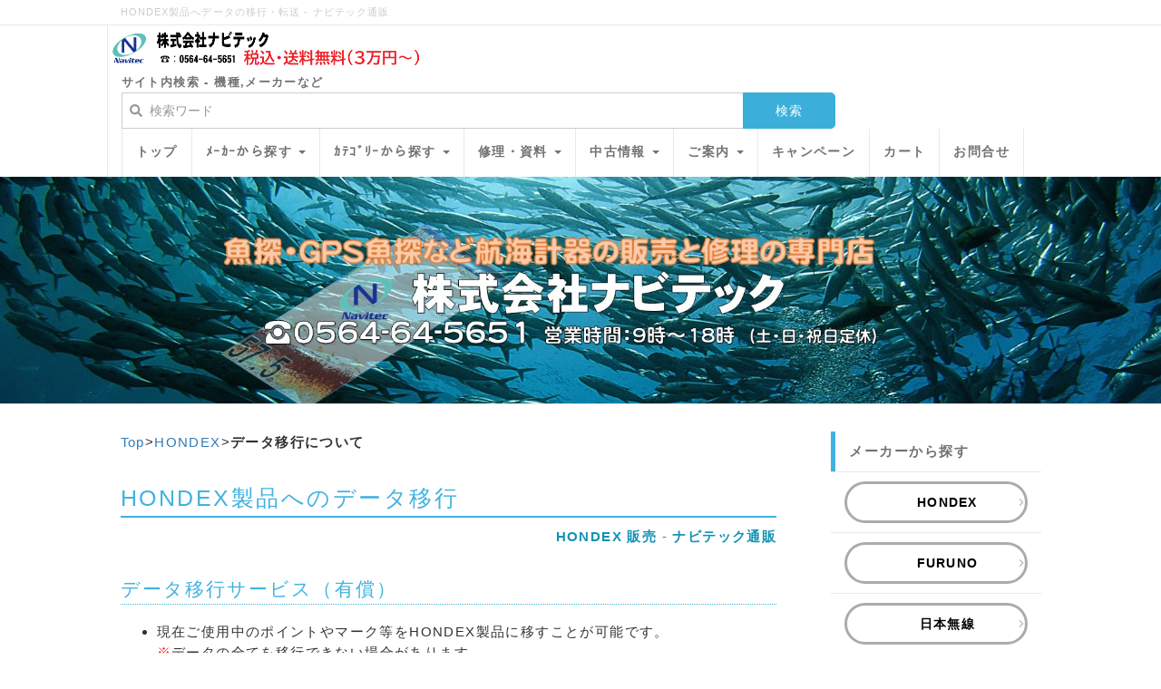

--- FILE ---
content_type: text/html; charset=UTF-8
request_url: https://gyotan.biz/index.php?HONDEX%E3%80%80%E3%83%87%E3%83%BC%E3%82%BF%E7%A7%BB%E8%A1%8C%E3%81%AB%E3%81%A4%E3%81%84%E3%81%A6
body_size: 10696
content:
<!DOCTYPE html>
<html lang="ja">
<head>
    <meta charset="UTF-8">
    <meta http-equiv="X-UA-Compatible" content="IE=edge">
    <meta name="viewport" content="width=device-width, initial-scale=1">
    <title>HONDEX製品へデータの移行・転送 - ナビテック通販</title>
    <meta name="keywords" content="HONDEX,データ移行について," />
    <meta name="description" content="ホンデックス製品へデータ移行 | データ移行サービス | 現用の HONDEX FUSO KODEN ROYAL FURUNO から ⇨ HONDEXへ | ポイントデータ、マークデータ、航跡データ、目的地データ、作図データ の移行 | - (株)ナビテック" />
    <link rel="alternate" type="application/rss+xml" title="RSS" href="https://gyotan.biz/index.php?cmd=rss" />
        <link rel="stylesheet" href="skin/bootstrap/css/bootstrap.min.css" /><link rel="stylesheet" href="skin/hokukenstyle/print.css" media="print">
<link rel="stylesheet" media="screen" href="skin/hokukenstyle/haik_cool/main.css?1684225847">
<link rel="shortcut icon" href="favicon.ico"  type="image/x-icon" />    <script type="text/javascript" src="js/jquery.js"></script><script type="text/javascript" src="skin/bootstrap/js/bootstrap.min.js"></script><script type="text/javascript" src="js/jquery.cookie.js"></script>    <meta name="google-site-verification" content="M-kuyZcoJeWr05LuooQhRibFtISEidV5WBu6xwFiSZM" />
        <script>
if (typeof QHM === "undefined") QHM = {};
QHM = {"window_open":true,"exclude_host_name_regex":"","default_target":"_blank"};
</script><style>

/*


	Base custom styling


*/

body{
      background-color: ;
  }
.navbar-default{
      background-color: ;
  }
.haik-footer{
      background-color: ;
  }

body, h1, h2, h3, h4, h5, h6 {
	font-family: "ヒラギノ角ゴ ProN","Hiragino Kaku Gothic ProN","メイリオ","Meiryo","MS ゴシック","MS Gothic","MS Pゴシック","MS PGothic",sans-serif;
}

/*


	Navigation custom styling


*/
	.navbar-brand img{
		height: 50px;
    padding: 3px;
	}

	.navbar-brand {
		padding: 0;
	}

.navbar-toggle {
	border-radius: 0;
}


</style>
<meta name="GENERATOR" content="Quick Homepage Maker; version=7.6.2; haik=true" />
<link rel="canonical" href="https://gyotan.biz/index.php?HONDEX%E3%80%80%E3%83%87%E3%83%BC%E3%82%BF%E7%A7%BB%E8%A1%8C%E3%81%AB%E3%81%A4%E3%81%84%E3%81%A6">
<link rel="stylesheet" href="plugin/section/section.css" />
<style class="qhm-plugin-section-style">#qhm_section_1 {color:#fff;background-image:url(https://gyotan.biz/./swfu/d/12-26-7.jpg);height:250px;}@media (max-width:767px){#qhm_section_1 {background-image:url(https://gyotan.biz/./swfu/d/s12-26-7.jpg);height:160px;}}</style>
<script>
if (typeof QHM === "undefined") QHM = {};
QHM.keepRatio = function(){
	function keepRatio(el) {
		var $img = $(this);
		if ( ! $img.is("[width]") || $img.hasClass("qhm-plugin-show-size-given")) return;

		$img.css({
			width:  $img.attr("width"),
			height: "auto"
		});
	}
	$(".qhm-plugin-show-keep-ratio").each(keepRatio);
}
$(document).on("ready", QHM.keepRatio);
</script>
<script type="text/javascript" src="js/jquery.dimensions.min.js"></script>
<script type="text/javascript" src="js/jquery.dropshadow.js"></script>
<script type="text/javascript" src="./plugin/lightbox2//js/jquery.lightbox.js"></script>
<link href="./plugin/lightbox2//css/lightbox.css" rel="stylesheet" type="text/css" />
<script type="text/javascript">
$(document).ready(function(){
	$(".lightbox").lightbox();
});
</script>
<style>
.img_margin_left {
  float: left;
  margin: 0 1em 0 0;
}
.img_margin_right {
  float: right;
  margin: 0 0 0 1em;
}
</style><script defer src="https://use.fontawesome.com/releases/v5.15.4/js/all.js"></script>
<script defer src="https://use.fontawesome.com/releases/v5.15.4/js/v4-shims.js"></script>
<script src="js/qhm.min.js"></script><style>
[data-plugin=search2] > .input-group,
[data-plugin=search2] > .form-group {
  position: relative;
}
[data-plugin=search2] > .form-group > .svg-inline--fa {
  position: absolute;
  top: 10px;
  left: 9px;
  color: #999;
}
[data-plugin=search2] > .input-group > .svg-inline--fa {
    position: absolute;
    top: 13px;
    left: 9px;
    color: #999;
    z-index: 10;
}
[data-plugin=search2] input[type="text"] {
  padding-left: 30px;
}
[data-plugin=search2] input[type="text"]:-ms-input-placeholder {
  line-height: 24px;
}
</style><style>
.qhm-bs-nav .list2 {
  position: absolute;
  width: 1px;
  height: 1px;
  margin: -1px;
  padding: 0;
  overflow: hidden;
  clip: rect(0,0,0,0);
  border: 0;
}
</style>
<script type="text/javascript">
$(function(){
  $(".list-group > .list-group-item").find(".list-group-item").removeClass("list-group-item");
  $("#menubar .list-group .list-group-item a").each(function(){
    var url = $(this).attr("href");
    if (url == "https://gyotan.biz/index.php\?HONDEX%E3%80%80%E3%83%87%E3%83%BC%E3%82%BF%E7%A7%BB%E8%A1%8C%E3%81%AB%E3%81%A4%E3%81%84%E3%81%A6") {
      $(this).parent().addClass("active");
    }
  });
});
</script>
</head>
<body class="haik-palette-blue">
        <div class="haik-headcopy">
      <div class="container">
        <div id="headcopy" class="qhm-head-copy">
<h1>HONDEX製品へデータの移行・転送 - ナビテック通販</h1>
</div><!-- END: id:headcopy -->
      </div>
    </div>
    <!-- ◆ Navbar ◆ ======================================================= -->
      <nav id="navigator" class="navbar-default haik-nav" role="navigation"       data-spy="affix" data-offset-top="20">
      <div class="container">
        <div class="navbar-header">
          <button type="button" class="navbar-toggle" data-toggle="collapse" data-target="#bs-example-navbar-collapse-1">
                <span class="sr-only">Toggle navigation</span>
                <span class="icon-bar-menu">MENU</span>
          </button>
          <a class="navbar-brand" href="https://gyotan.biz">
                          <img src="cache/custom_skin.haik_cool.logo_img.1597905014.png">
                      </a>
        </div>
        <div class="collapse navbar-collapse" id="bs-example-navbar-collapse-1">
          
<!-- SITENAVIGATOR CONTENTS START -->
<div class="clear"></div>
<p><span style="font-size:small;color:inherit;background-color:inherit;"  class="qhm-deco"><strong>サイト内検索 - 機種,メーカーなど</strong></span></p>
<div id="plugin_br_2" class="spacer" style="margin-top:-30px"></div>

<form action="https://gyotan.biz/index.php" method="get" class="qhm-search2 form-inline" data-plugin="search2">
  <input type="hidden" name="cmd" value="search2" />
  <div class="input-group col-sm-12">
    <i class="fas fa-search"></i>
    <input type="text"  name="word" value="" class="form-control" placeholder="検索ワード" />
    <div class="input-group-btn">
      <input class="btn btn-primary" type="submit" value="検索" />
    </div>
  </div>
  <input type="hidden" name="type" value="AND" />
</form>

<div class="clear"></div>
<ul class="qhm-bs-nav nav navbar-nav" ><li><a href="https://gyotan.biz/index.php?FrontPage" title="FrontPage"><strong>トップ</strong></a></li>
<li><strong>ﾒｰｶｰから探す</strong>
<ul class="list2" ><li><a href="https://gyotan.biz/index.php?HONDEX%2F%E3%83%9B%E3%83%B3%E3%83%87%E3%83%83%E3%82%AF%E3%82%B9" title="HONDEX/ホンデックス"><strong>HONDEX</strong></a></li>
<li><a href="https://gyotan.biz/index.php?KODEN%20%2F%20%E5%85%89%E9%9B%BB" title="KODEN / 光電"><strong>KODEN</strong></a></li>
<li><a href="https://gyotan.biz/index.php?FURUNO%2F%E3%83%95%E3%83%AB%E3%83%8E" title="FURUNO/フルノ"><strong>FURUNO</strong></a></li>
<li><a href="https://gyotan.biz/index.php?JRC%2F%E6%97%A5%E6%9C%AC%E7%84%A1%E7%B7%9A" title="JRC/日本無線"><strong>JRC 日本無線</strong></a></li>
<li><a href="https://gyotan.biz/index.php?SONIX%2F%E8%91%B5%E3%82%BD%E3%83%8B%E3%83%83%E3%82%AF" title="SONIX/葵ソニック"><strong>葵ソニック</strong></a></li>
<li><a href="https://gyotan.biz/index.php?FUSO%E3%82%A8%E3%83%AC%E3%82%AF%E3%83%88%E3%83%AD%E3%83%8B%E3%82%AF%E3%82%B9" title="FUSOエレクトロニクス"><strong>FUSO</strong></a></li>
<li><a href="https://gyotan.biz/index.php?REGAR%20%2F%20%E3%83%AA%E3%82%AC%E3%83%BC%E3%83%9E%E3%83%AA%E3%83%B3" title="REGAR / リガーマリン"><strong>リガーマリン</strong></a></li>
<li><a href="https://gyotan.biz/index.php?FrontPage#ba32c5cc" title="FrontPage"><strong>新製品情報</strong></a></li></ul></li>
<li><strong>ｶﾃｺﾞﾘｰから探す</strong>
<ul class="list2" ><li><a href="https://gyotan.biz/index.php?%E9%AD%9A%E7%BE%A4%E6%8E%A2%E7%9F%A5%E6%A9%9F%EF%BC%88%E9%AD%9A%E6%8E%A2%EF%BC%89" title="魚群探知機（魚探）"><strong>魚群探知機</strong></a></li>
<li><a href="https://gyotan.biz/index.php?GPS%E9%AD%9A%E6%8E%A2" title="GPS魚探"><strong>GPS魚探</strong></a></li>
<li><a href="https://gyotan.biz/index.php?GPS%E3%83%97%E3%83%AD%E3%83%83%E3%82%BF%E3%83%BC" title="GPSプロッター"><strong>GPSプロッター</strong></a></li>
<li><a href="https://gyotan.biz/index.php?%E8%88%B9%E8%88%B6%20%E3%83%9E%E3%83%AA%E3%83%B3%E3%83%AC%E3%83%BC%E3%83%80%E3%83%BC" title="船舶 マリンレーダー"><strong>マリンレーダー</strong></a></li>
<li><a href="https://gyotan.biz/index.php?%E6%BC%81%E6%A5%AD%E7%84%A1%E7%B7%9A" title="漁業無線"><strong>漁業無線</strong></a></li>
<li><a href="https://gyotan.biz/index.php?%E3%82%BD%E3%83%8A%E3%83%BC" title="ソナー"><strong>ソナー</strong></a></li>
<li><a href="https://gyotan.biz/index.php?%E3%83%90%E3%82%B9%E3%83%95%E3%82%A3%E3%83%83%E3%82%B7%E3%83%B3%E3%82%B0" title="バスフィッシング"><strong>バス魚探</strong></a></li>
<li><a href="https://gyotan.biz/index.php?%E3%82%AA%E3%83%97%E3%82%B7%E3%83%A7%E3%83%B3%E9%83%A8%E5%93%81" title="オプション部品"><strong>オプション部品</strong></a></li>
<li><a href="https://gyotan.biz/index.php?REGAR%20%2F%20%E3%83%AA%E3%82%AC%E3%83%BC%E3%83%9E%E3%83%AA%E3%83%B3" title="REGAR / リガーマリン"><strong>マリン用品</strong></a></li>
<li><a href="https://gyotan.biz/index.php?%E3%81%9D%E3%81%AE%E4%BB%96%E3%81%AE%E5%95%86%E5%93%81" title="その他の商品"><strong>関連商品</strong></a></li>
<li><a href="https://gyotan.biz/index.php?%E3%83%8A%E3%83%93%E3%83%86%E3%83%83%E3%82%AF%E3%80%80%E3%81%84%E3%81%A1%E3%81%8A%E3%81%97%E3%82%A2%E3%82%A4%E3%83%86%E3%83%A0" title="ナビテック　いちおしアイテム"><strong>いちおしアイテム</strong></a></li>
<li><a href="https://gyotan.biz/index.php?FrontPage#ba32c5cc" title="FrontPage"><strong>新製品情報</strong></a></li></ul></li>
<li><strong>修理・資料</strong>
<ul class="list2" ><li><a href="https://gyotan.biz/index.php?%E4%BF%AE%E7%90%86%E3%82%B5%E3%83%BC%E3%83%93%E3%82%B9" title="修理サービス"><strong>修理サービス</strong></a></li>
<li><a href="https://gyotan.biz/index.php?%E5%90%84%E7%A8%AE%E3%81%8A%E5%BD%B9%E7%AB%8B%E6%83%85%E5%A0%B1" title="各種お役立情報"><strong>お役立情報</strong></a></li>
<li><a href="https://gyotan.biz/index.php?%E7%84%A1%E7%B7%9A%E5%B1%80%E9%96%8B%E5%B1%80%E3%81%AE%E6%89%8B%E5%BC%95" title="無線局開局の手引"><strong>無線局開局の手引</strong></a></li>
<li><a href="https://gyotan.biz/index.php?%E6%8A%80%E8%A1%93%E8%B3%87%E6%96%99%20-%20%E8%88%AA%E6%B5%B7%E8%A8%88%E5%99%A8" title="技術資料 - 航海計器"><strong>技術資料</strong></a></li>
<li><a href="https://gyotan.biz/index.php?%E6%B6%B2%E6%99%B6%E7%94%BB%E9%9D%A2%E3%82%B5%E3%82%A4%E3%82%BA" title="液晶画面サイズ"><span style="color:Blue;"  class="qhm-deco">・液晶画面サイズ</span></a></li>
<li><a href="https://gyotan.biz/index.php?%E9%AD%9A%E6%8E%A2%E3%83%BBGPS%20%E6%B6%B2%E6%99%B6%E7%94%BB%E9%9D%A2%E5%AF%B8%E6%B3%95%E6%AF%94%E8%BC%83" title="魚探・GPS 液晶画面寸法比較"><span style="color:Blue;"  class="qhm-deco">・魚探・GPS 液晶画面寸法比較</span></a></li></ul></li>
<li><strong>中古情報</strong>
<ul class="list2" ><li><a href="https://gyotan.biz/index.php?%E9%AD%9A%E7%BE%A4%E6%8E%A2%E7%9F%A5%E6%A9%9F%2F%E4%B8%AD%E5%8F%A4" title="魚群探知機/中古"><strong>魚群探知機</strong></a></li>
<li><a href="https://gyotan.biz/index.php?GPS%E9%AD%9A%E6%8E%A2%2F%E4%B8%AD%E5%8F%A4" title="GPS魚探/中古"><strong>GPS魚探</strong></a></li>
<li><a href="https://gyotan.biz/index.php?GPS%E3%83%97%E3%83%AD%E3%83%83%E3%82%BF%E3%83%BC%2F%E4%B8%AD%E5%8F%A4" title="GPSプロッター/中古"><strong>GPSプロッター</strong></a></li>
<li><a href="https://gyotan.biz/index.php?%E8%88%B9%E8%88%B6%20%E3%83%9E%E3%83%AA%E3%83%B3%E3%83%AC%E3%83%BC%E3%83%80%E3%83%BC%2F%E4%B8%AD%E5%8F%A4" title="船舶 マリンレーダー/中古"><strong>マリンレーダー</strong></a></li>
<li><a href="https://gyotan.biz/index.php?%E4%B8%AD%E5%8F%A4%20%E8%88%AA%E6%B5%B7%E8%A8%88%E5%99%A8%E9%83%A8%E5%93%81" title="中古 航海計器部品"><strong>航海計器部品</strong></a></li></ul></li>
<li><strong>ご案内</strong>
<ul class="list2" ><li><a href="https://gyotan.biz/index.php?%E3%83%9E%E3%83%AA%E3%83%B3%20%E6%A5%AD%E7%95%8C%E3%83%8B%E3%83%A5%E3%83%BC%E3%82%B9" title="マリン 業界ニュース"><strong>ニュース</strong></a></li>
<li><a href="https://gyotan.biz/index.php?FrontPage#h5397197" title="FrontPage"><strong>お知らせ</strong></a></li>
<li><a href="index.php?%E3%81%94%E5%88%A9%E7%94%A8%E6%A1%88%E5%86%85" target="_blank" rel="noopener">ご利用案内(注文～支払</a></li>
<li><a href="index.php?%E5%96%B6%E6%A5%AD%E6%97%A5%E3%82%AB%E3%83%AC%E3%83%B3%E3%83%80%E3%83%BC" target="_blank" rel="noopener">営業日カレンダー</a></li>
<li><a href="index.php?%E4%BC%9A%E7%A4%BE%E6%A6%82%E8%A6%81" target="_blank" rel="noopener">会社案内</a></li>
<li><a href="https://gyotan.biz/index.php?%E9%AD%9A%E6%8E%A2%20GPS%E9%AD%9A%E6%8E%A2%20%E3%82%88%E3%81%8F%E3%81%82%E3%82%8B%E3%81%94%E8%B3%AA%E5%95%8F%28FAQ%29" title="魚探 GPS魚探 よくあるご質問(FAQ)">よくあるご質問</a></li>
<li><a href="https://bit.ly/3ti234J">アクセスMAP</a></li>
<li><a href="https://gyotan.biz/index.php?%E3%82%B5%E3%82%A4%E3%83%88%E3%83%9E%E3%83%83%E3%83%97" title="サイトマップ">サイトマップ</a></li></ul></li>
<li><a href="https://gyotan.biz/index.php?%E9%AD%9A%E6%8E%A2%2FGPS%E9%AD%9A%E6%8E%A2%2F%E7%89%B9%E4%BE%A1%E5%93%81" title="魚探/GPS魚探/特価品"><strong>キャンペーン</strong></a></li>
<li><a href="https://gyotan.biz/pp/cart.php"><strong>カート</strong></a></li>
<li><a href="https://gyotan.biz/index.php?%E3%81%8A%E5%95%8F%E5%90%88%E3%81%9B" title="お問合せ"><strong>お問合せ</strong></a></li></ul>

<div class="clear"></div>

<!-- SITENAVIGATOR CONTENTS END -->
        </div>
      </div>
    </nav>
    <!-- ◆ Header ◆ ========================================================= -->
    <header class="haik-eyecatch-top" role="banner">
      <div id="qhm_eyecatch" class="qhm-eyecatch"><section  id="qhm_section_1" class="jumbotron qhm-section qhm-section-default  qhm-eyecatch" data-background-image="12-26-7.jpg" data-background-type="cover" data-height="250px" data-horizontal-align="center" data-vertical-align="middle">
  
  
    <div>
      <div class="container-fluid qhm-section-content">
        

      </div>
    </div>
</section></div>    </header>
    <!-- ◆ Content ◆ ========================================================= -->
    <div class="container">
      <div class="row">
        <div class="col-sm-9 haik-xs-nopadding">
          <main class="haik-container haik-content" role="main">
            
<!-- BODYCONTENTS START -->



<p><a href="https://gyotan.biz/index.php?FrontPage" title="FrontPage">Top</a>&gt;<a href="https://gyotan.biz/index.php?HONDEX%2F%E3%83%9B%E3%83%B3%E3%83%87%E3%83%83%E3%82%AF%E3%82%B9" title="HONDEX/ホンデックス">HONDEX</a>&gt;<strong>データ移行について</strong></p>
<h2 id="content_1_0">HONDEX製品へのデータ移行  <a class="anchor" id="da389987" name="da389987"></a></h2>
<div id="plugin_br_1" class="spacer" style="margin-top:-16px"></div>
<div class="qhm-align-right" style="text-align:right"><p><span style="color:#1492B4;"  class="qhm-deco"><strong>HONDEX 販売</strong> - <strong>ナビテック通販</strong></span></p></div>

<h3 id="content_1_1">データ移行サービス（有償）  <a class="anchor" id="bd4876c3" name="bd4876c3"></a></h3>
<ul class="list1" ><li>現在ご使用中のポイントやマーク等をHONDEX製品に移すことが可能です。<br />
<span style="color:red;"  class="qhm-deco">※</span>データの全てを移行できない場合があります。<br />
<span style="color:red;"  class="qhm-deco">※</span>現用機が日本測地系(TOKYO)の場合、世界測地系(WGS84)に変わります。<br />
<span style="color:red;"  class="qhm-deco">※</span>データ移行は3日～10日ほどかかります。<br />
<span style="color:red;"  class="qhm-deco">※</span>データ移行のみの場合、送料などがかかります。<br />
<span style="color:red;"  class="qhm-deco">※</span>ポータブル機器以外の全ての機種に移行可能です。<br />
<br class="spacer" /></li></ul>

<h3 id="content_1_2">データ移行が可能な機種  <a class="anchor" id="q704ebea" name="q704ebea"></a></h3>
<p><strong>現在ご使用中 ⇨ 下記機種へデータ移行・転送</strong></p>
<div class="ie5" ><table class="style_table" cellspacing="1" border="0"><tbody><tr><td class="style_td" style="text-align:left; width:180px;"><a href="https://gyotan.biz/index.php?HE-601GP%E2%85%A2" title="HE-601GPⅢ">HE-601GPⅢ</a></td><td class="style_td" style="width:180px;"><a href="https://gyotan.biz/index.php?HE-8S%E2%85%A1" title="HE-8SⅡ">HE-8SⅡ</a></td><td class="style_td" style="width:180px;"><a href="https://gyotan.biz/index.php?HE-120S" title="HE-120S">HE-120S</a></td><td class="style_td" style="width:180px;"><a href="https://gyotan.biz/index.php?HE-1211" title="HE-1211">HE-1211</a></td></tr><tr><td class="style_td" style="text-align:left; width:180px;"><a href="https://gyotan.biz/index.php?HE-731S" title="HE-731S">HE-731S</a></td><td class="style_td" style="width:180px;"><a href="https://gyotan.biz/index.php?HE-730S-WB" title="HE-730S-WB">HE-730S-WB</a></td><td class="style_td" style="width:180px;"><a href="https://gyotan.biz/index.php?HE-151S-WB" title="HE-151S-WB">HE-151S-WB</a></td><td class="style_td" style="width:180px;"><a href="https://gyotan.biz/index.php?HE-1011" title="HE-1011">HE-1011</a></td></tr><tr><td class="style_td" style="text-align:left; width:180px;"><a href="https://gyotan.biz/index.php?HE-732S" title="HE-732S">HE-732S</a></td><td class="style_td" style="width:180px;"><a href="https://gyotan.biz/index.php?HE-152S" title="HE-152S">HE-152S</a></td><td class="style_td" style="width:180px;"><a href="https://gyotan.biz/index.php?HDX-10C" title="HDX-10C">HDX-10C</a></td><td class="style_td" style="width:180px;"><a href="https://gyotan.biz/index.php?HDX-12C" title="HDX-12C">HDX-12C</a></td></tr><tr><td class="style_td" style="text-align:left; width:180px;"><a href="https://gyotan.biz/index.php?HE-9000" title="HE-9000">HE-9000</a></td><td class="style_td" style="width:180px;"><a href="https://gyotan.biz/index.php?HE-8000" title="HE-8000">HE-8000</a></td><td class="style_td" style="width:180px;"><a href="https://gyotan.biz/index.php?HDX-8C%E2%85%A1" title="HDX-8CⅡ">HDX-8CⅡ</a></td><td class="style_td" style="width:180px;"><a href="https://gyotan.biz/index.php?HE-1012" title="HE-1012">HE-1012</a></td></tr><tr><td class="style_td" style="text-align:left; width:180px;"><a href="https://gyotan.biz/index.php?PS-800GP" title="PS-800GP">PS-800GP</a></td><td class="style_td" style="width:180px;"><a href="https://gyotan.biz/index.php?PS-900GP-Di" title="PS-900GP-Di">PS-900GP-Di</a></td><td class="style_td" style="width:180px;"><a href="https://gyotan.biz/index.php?PS-100GP-Di" title="PS-100GP-Di">PS-100GP-Di</a></td><td class="style_td" style="width:180px;"></td></tr></tbody></table></div>
<p><span style="color:red;"  class="qhm-deco">※</span>ホンデックス製品からのデータ移行は旧機種でも殆ど可能です。詳しくは<a href="https://gyotan.biz/index.php?%E3%81%8A%E5%95%8F%E5%90%88%E3%81%9B" title="お問合せ"><strong>お問合せ</strong></a>ください。</p>

<div class="img_margin_left" style=""><a href="swfu/d/de-taikou_1.jpg" title="HONDEX製品 データ移行" class="lightbox" rel="group"><img src="swfu/d/de-taikou_1.jpg" alt="HONDEX製品 データ移行" title="HONDEX製品 データ移行" width="785" height="91"    class=" qhm-plugin-show-keep-ratio img-responsive"></a></div>

<p><span style="color:red;"  class="qhm-deco">※</span>画像クリックで拡大します。</p>

<h4 id="content_1_3">ホンデックス製品から移行する場合  <a class="anchor" id="x8caa41b" name="x8caa41b"></a></h4>
<p><strong>HONDEX⇨HONDEX</strong></p>
<ul class="list1" ><li>現用機の本体、またはデータカードを送ってください。<br />
<span style="color:red;"  class="qhm-deco">※</span>ポータブル機器以外の全ての機種に移行可能です。</li></ul>
<div class="ie5" ><table class="style_table" cellspacing="1" border="0"><tbody><tr><td class="style_td" style="width:260px;">データ移行費用①</td><td class="style_td" style="color:red; text-align:right; width:80px;"><strong>￥10,450</strong></td><td class="style_td" style="text-align:center; width:80px;"><form action="https://gyotan.biz/pp/cart.php" method="post"  style="display:inline" class="myshop-cart-form">
<input type="hidden" name="qms2_id" value="1831" />

<input type="image" src="https://gyotan.biz/pp/img.php?m=cart&b=add" border="0" name="submit" alt="カートに追加" style="vertical-align:middle;" /><input type="hidden" name="quickpaypal" value="カートに追加" />
</form></td></tr></tbody></table></div>
<p><br class="spacer" /></p>

<h4 id="content_1_4">フソー製品から移行する場合  <a class="anchor" id="pfad45ac" name="pfad45ac"></a></h4>
<p><strong>FUSO⇨HONDEX</strong></p>
<ul class="list1" ><li>現用機が以下の場合、本体またはデータカードを送ってください。<br />
<span style="color:red;"  class="qhm-deco">※</span>ポータブル機器以外の全ての機種に移行可能です。<br />
<strong>対象機種</strong><br />
・FEG-680 FEG-690 FEG-770<br />
・FGP-707<br />
・NF-881/882 NF-602 NF-651/652 NF-1000
<div class="ie5" ><table class="style_table" cellspacing="1" border="0"><tbody><tr><td class="style_td" style="width:260px;">データ移行費用①</td><td class="style_td" style="color:red; text-align:right; width:80px;"><strong>￥10,450</strong></td><td class="style_td" style="text-align:center; width:80px;"><form action="https://gyotan.biz/pp/cart.php" method="post"  style="display:inline" class="myshop-cart-form">
<input type="hidden" name="qms2_id" value="1831" />

<input type="image" src="https://gyotan.biz/pp/img.php?m=cart&b=add" border="0" name="submit" alt="カートに追加" style="vertical-align:middle;" /><input type="hidden" name="quickpaypal" value="カートに追加" />
</form></td></tr></tbody></table></div>
<br class="spacer" /></li>
<li>現用機が上記以外の FUSO の場合。<br />
<span style="color:red;"  class="qhm-deco">※</span>ポータブル機器以外の全ての機種に移行可能です。<br />
<strong>対象機種</strong><br />
・FEG-10 FEG-104<br />
・NF-1/2<br />
・FGP-1040<br />
・現行モデル（FE-8、FE-10など）
<div class="ie5" ><table class="style_table" cellspacing="1" border="0"><tbody><tr><td class="style_td" style="width:260px;">データ移行費用②</td><td class="style_td" style="color:red; text-align:right; width:80px;"><strong>￥20,900</strong></td><td class="style_td" style="text-align:center; width:80px;"><form action="https://gyotan.biz/pp/cart.php" method="post"  style="display:inline" class="myshop-cart-form">
<input type="hidden" name="qms2_id" value="1832" />

<input type="image" src="https://gyotan.biz/pp/img.php?m=cart&b=add" border="0" name="submit" alt="カートに追加" style="vertical-align:middle;" /><input type="hidden" name="quickpaypal" value="カートに追加" />
</form></td></tr></tbody></table></div></li></ul>
<p><br class="spacer" /></p>

<h4 id="content_1_5">光電製品から移行する場合  <a class="anchor" id="vbbe4855" name="vbbe4855"></a></h4>
<p><strong>KODEN⇨HONDEX</strong></p>
<ul class="list1" ><li>現用機が以下の場合、本体またはデータカードを送ってください。<br />
・CVG-7070（MKII)
<div class="ie5" ><table class="style_table" cellspacing="1" border="0"><tbody><tr><td class="style_td" style="width:260px;">データ移行費用①</td><td class="style_td" style="color:red; text-align:right; width:80px;"><strong>￥10,450</strong></td><td class="style_td" style="text-align:center; width:80px;"><form action="https://gyotan.biz/pp/cart.php" method="post"  style="display:inline" class="myshop-cart-form">
<input type="hidden" name="qms2_id" value="1831" />

<input type="image" src="https://gyotan.biz/pp/img.php?m=cart&b=add" border="0" name="submit" alt="カートに追加" style="vertical-align:middle;" /><input type="hidden" name="quickpaypal" value="カートに追加" />
</form></td></tr></tbody></table></div>
<br class="spacer" /></li>
<li>現用機が以下の場合。<br />
・CVG-1010・CVG-1020
<div class="ie5" ><table class="style_table" cellspacing="1" border="0"><tbody><tr><td class="style_td" style="width:260px;">データ移行費用②</td><td class="style_td" style="color:red; text-align:right; width:80px;"><strong>￥20,900</strong></td><td class="style_td" style="text-align:center; width:80px;"><form action="https://gyotan.biz/pp/cart.php" method="post"  style="display:inline" class="myshop-cart-form">
<input type="hidden" name="qms2_id" value="1832" />

<input type="image" src="https://gyotan.biz/pp/img.php?m=cart&b=add" border="0" name="submit" alt="カートに追加" style="vertical-align:middle;" /><input type="hidden" name="quickpaypal" value="カートに追加" />
</form></td></tr></tbody></table></div>
<br class="spacer" /></li></ul>

<h4 id="content_1_6">ロイヤル製品から移行する場合  <a class="anchor" id="v542ee66" name="v542ee66"></a></h4>
<p><strong>ROYAL⇨HONDEX</strong></p>
<ul class="list1" ><li>現用機の本体、またはデータカードを送ってください。</li>
<li>ヤマハ（YAMAHA）モデルでも同じです。</li></ul>
<div class="ie5" ><table class="style_table" cellspacing="1" border="0"><tbody><tr><td class="style_td" style="width:260px;">データ移行費用①</td><td class="style_td" style="color:red; text-align:right; width:80px;"><strong>￥10,450</strong></td><td class="style_td" style="text-align:center; width:80px;"><form action="https://gyotan.biz/pp/cart.php" method="post"  style="display:inline" class="myshop-cart-form">
<input type="hidden" name="qms2_id" value="1831" />

<input type="image" src="https://gyotan.biz/pp/img.php?m=cart&b=add" border="0" name="submit" alt="カートに追加" style="vertical-align:middle;" /><input type="hidden" name="quickpaypal" value="カートに追加" />
</form></td></tr></tbody></table></div>
<p><br class="spacer" /></p>

<h4 id="content_1_7">フルノ製品から移行する場合  <a class="anchor" id="bcb06c31" name="bcb06c31"></a></h4>
<p><strong>FURUNO⇨HONDEX</strong></p>
<ul class="list1" ><li>現用機が<strong>GP-3100/GP-3500/GP-3700</strong>の場合データカードを送ってください。</li>
<li>データカードをお持ちでない場合、お問合せください。➡<a href="https://gyotan.biz/index.php?%E3%81%8A%E5%95%8F%E5%90%88%E3%81%9B" title="お問合せ"><strong>お問合せ</strong></a></li></ul>
<div class="ie5" ><table class="style_table" cellspacing="1" border="0"><tbody><tr><td class="style_td" style="width:260px;">データ移行費用①</td><td class="style_td" style="color:red; text-align:right; width:80px;"><strong>￥10,450</strong></td><td class="style_td" style="text-align:center; width:80px;"><form action="https://gyotan.biz/pp/cart.php" method="post"  style="display:inline" class="myshop-cart-form">
<input type="hidden" name="qms2_id" value="1831" />

<input type="image" src="https://gyotan.biz/pp/img.php?m=cart&b=add" border="0" name="submit" alt="カートに追加" style="vertical-align:middle;" /><input type="hidden" name="quickpaypal" value="カートに追加" />
</form></td></tr></tbody></table></div>
<p><br class="spacer" /></p>

<h4 id="content_1_8">上記以外の機械から移行する場合  <a class="anchor" id="of93ada8" name="of93ada8"></a></h4>
<ul class="list1" ><li>上記以外のメーカー、機種の場合は殆ど移行不可能になります。<br />
<span style="color:red;"  class="qhm-deco">※</span>SONIX製品、鈴木魚探など<br />
<br class="spacer" /></li></ul>

<!-- BODYCONTENTS END -->
          </main>
        </div>
        <div class="col-sm-3 haik-xs-nopadding">
          <aside class="haik-menu" role="complementary">
            <!-- ■BEGIN id:menubar -->
<div id="menubar" class="bar">

<!-- MENUBAR CONTENTS START -->
<h2 id="content_5_0"><strong>メーカーから探す</strong></h2>

<h3 id="content_5_1"><a class="btn btn-default btn-ghost" href="https://gyotan.biz/index.php?HONDEX%2F%E3%83%9B%E3%83%B3%E3%83%87%E3%83%83%E3%82%AF%E3%82%B9"><span style="color:black;"  class="qhm-deco"><strong>HONDEX</strong></span></a></h3>

<h3 id="content_5_2"><a class="btn btn-default btn-ghost" href="https://gyotan.biz/index.php?FURUNO%2F%E3%83%95%E3%83%AB%E3%83%8E"><span style="color:black;"  class="qhm-deco"><strong>FURUNO</strong></span></a></h3>

<h3 id="content_5_3"><a class="btn btn-default btn-ghost" href="https://gyotan.biz/index.php?JRC%2F%E6%97%A5%E6%9C%AC%E7%84%A1%E7%B7%9A"><span style="color:black;"  class="qhm-deco"><strong>日本無線</strong></span></a></h3>

<h3 id="content_5_4"><a class="btn btn-default btn-ghost" href="https://gyotan.biz/index.php?FUSO%E3%82%A8%E3%83%AC%E3%82%AF%E3%83%88%E3%83%AD%E3%83%8B%E3%82%AF%E3%82%B9"><span style="color:black;"  class="qhm-deco"><strong>FUSO</strong></span></a></h3>

<h3 id="content_5_5"><a class="btn btn-default btn-ghost" href="https://gyotan.biz/index.php?KODEN%20%2F%20%E5%85%89%E9%9B%BB"><span style="color:black;"  class="qhm-deco"><strong>KODEN</strong></span></a></h3>

<h3 id="content_5_6"><a class="btn btn-default btn-ghost" href="https://gyotan.biz/index.php?SONIX%2F%E8%91%B5%E3%82%BD%E3%83%8B%E3%83%83%E3%82%AF"><span style="color:black;"  class="qhm-deco"><strong>葵ソニック</strong></span></a></h3>

<h3 id="content_5_7"><a class="btn btn-default btn-ghost" href="https://gyotan.biz/index.php?REGAR%20%2F%20%E3%83%AA%E3%82%AC%E3%83%BC%E3%83%9E%E3%83%AA%E3%83%B3"><span style="color:black;"  class="qhm-deco"><strong>リガーマリン</strong></span></a></h3>

<h2 id="content_5_8"><strong>カテゴリーから探す</strong></h2>

<h3 id="content_5_9"><a class="btn btn-default btn-ghost" href="https://gyotan.biz/index.php?%E9%AD%9A%E7%BE%A4%E6%8E%A2%E7%9F%A5%E6%A9%9F%EF%BC%88%E9%AD%9A%E6%8E%A2%EF%BC%89"><span style="color:black;"  class="qhm-deco"><strong>魚群探知機</strong></span></a></h3>

<h3 id="content_5_10"><a class="btn btn-default btn-ghost" href="https://gyotan.biz/index.php?GPS%E9%AD%9A%E6%8E%A2"><span style="color:black;"  class="qhm-deco"><strong>GPS魚探</strong></span></a></h3>

<h3 id="content_5_11"><a class="btn btn-default btn-ghost" href="https://gyotan.biz/index.php?GPS%E3%83%97%E3%83%AD%E3%83%83%E3%82%BF%E3%83%BC"><span style="color:#000000;"  class="qhm-deco"><strong>GPSプロッター</strong></span></a></h3>

<h3 id="content_5_12"><a class="btn btn-default btn-ghost" href="https://gyotan.biz/index.php?%E8%88%B9%E8%88%B6%20%E3%83%9E%E3%83%AA%E3%83%B3%E3%83%AC%E3%83%BC%E3%83%80%E3%83%BC"><span style="color:#393939;"  class="qhm-deco"><strong>マリンレーダー</strong></span></a></h3>

<h3 id="content_5_13"><a class="btn btn-default btn-ghost" href="https://gyotan.biz/index.php?%E6%BC%81%E6%A5%AD%E7%84%A1%E7%B7%9A"><span style="color:#393939;"  class="qhm-deco"><strong>漁業無線</strong></span></a></h3>

<h3 id="content_5_14"><a class="btn btn-default btn-ghost" href="https://gyotan.biz/index.php?%E3%82%BD%E3%83%8A%E3%83%BC"><span style="color:#393939;"  class="qhm-deco"><strong>ソナー</strong></span></a></h3>

<h3 id="content_5_15"><a class="btn btn-default btn-ghost" href="https://gyotan.biz/index.php?%E3%83%90%E3%82%B9%E3%83%95%E3%82%A3%E3%83%83%E3%82%B7%E3%83%B3%E3%82%B0"><span style="color:black;"  class="qhm-deco"><strong>バスフィッシング</strong></span></a></h3>

<h3 id="content_5_16"><a class="btn btn-default btn-ghost" href="https://gyotan.biz/index.php?%E3%82%AA%E3%83%97%E3%82%B7%E3%83%A7%E3%83%B3%E9%83%A8%E5%93%81"><span style="color:#393939;"  class="qhm-deco"><strong>オプション部品</strong></span></a></h3>

<h3 id="content_5_17"><a class="btn btn-default btn-ghost" href="https://gyotan.biz/index.php?REGAR%20%2F%20%E3%83%AA%E3%82%AC%E3%83%BC%E3%83%9E%E3%83%AA%E3%83%B3"><span style="color:#393939;"  class="qhm-deco"><strong>マリン用品</strong></span></a></h3>

<h3 id="content_5_18"><a class="btn btn-default btn-ghost" href="https://gyotan.biz/index.php?%E3%81%9D%E3%81%AE%E4%BB%96%E3%81%AE%E5%95%86%E5%93%81"><span style="color:#393939;"  class="qhm-deco"><strong>その他 関連商品</strong></span></a></h3>

<h3 id="content_5_19"><a class="btn btn-default btn-ghost" href="https://gyotan.biz/index.php?%E3%83%8A%E3%83%93%E3%83%86%E3%83%83%E3%82%AF%E3%80%80%E3%81%84%E3%81%A1%E3%81%8A%E3%81%97%E3%82%A2%E3%82%A4%E3%83%86%E3%83%A0"><span style="color:#393939;"  class="qhm-deco"><strong>いちおしアイテム</strong></span></a></h3>

<h2 id="content_5_20"><a href="https://gyotan.biz/index.php?%E9%AD%9A%E6%8E%A2%2FGPS%E9%AD%9A%E6%8E%A2%2F%E7%89%B9%E4%BE%A1%E5%93%81" title="魚探/GPS魚探/特価品"><strong>特価 キャンペーン 情報</strong></a></h2>

<h3 id="content_5_21"><a href="https://gyotan.biz/index.php?%E9%AD%9A%E6%8E%A2%2FGPS%E9%AD%9A%E6%8E%A2%2F%E7%89%B9%E4%BE%A1%E5%93%81" title="魚探/GPS魚探/特価品"><strong>GPS 魚探 レーダー 特価品</strong></a></h3>


<h2 id="content_5_22"><a href="https://gyotan.biz/index.php?%E4%B8%AD%E5%8F%A4%E6%83%85%E5%A0%B1" title="中古情報"><strong>中古 情報</strong></a></h2>

<h3 id="content_5_23"><a href="https://gyotan.biz/index.php?%E9%AD%9A%E7%BE%A4%E6%8E%A2%E7%9F%A5%E6%A9%9F%2F%E4%B8%AD%E5%8F%A4" title="魚群探知機/中古"><strong>中古 魚群探知機</strong></a></h3>

<h3 id="content_5_24"><a href="https://gyotan.biz/index.php?GPS%E9%AD%9A%E6%8E%A2%2F%E4%B8%AD%E5%8F%A4" title="GPS魚探/中古"><strong>中古 GPS魚探</strong></a></h3>

<h3 id="content_5_25"><a href="https://gyotan.biz/index.php?GPS%E3%83%97%E3%83%AD%E3%83%83%E3%82%BF%E3%83%BC%2F%E4%B8%AD%E5%8F%A4" title="GPSプロッター/中古"><strong>中古 GPSプロッター</strong></a></h3>

<h3 id="content_5_26"><a href="https://gyotan.biz/index.php?%E8%88%B9%E8%88%B6%20%E3%83%9E%E3%83%AA%E3%83%B3%E3%83%AC%E3%83%BC%E3%83%80%E3%83%BC%2F%E4%B8%AD%E5%8F%A4" title="船舶 マリンレーダー/中古"><strong>中古 マリンレーダー</strong></a></h3>

<h3 id="content_5_27"><a href="https://gyotan.biz/index.php?%E4%B8%AD%E5%8F%A4%20%E8%88%AA%E6%B5%B7%E8%A8%88%E5%99%A8%E9%83%A8%E5%93%81" title="中古 航海計器部品"><strong>中古 航海計器 部品</strong></a></h3>

<h2 id="content_5_28"><strong>サービス・情報・資料</strong></h2>

<h3 id="content_5_29"><a href="https://gyotan.biz/index.php?%E4%BF%AE%E7%90%86%E3%82%B5%E3%83%BC%E3%83%93%E3%82%B9" title="修理サービス"><strong>修理サービス</strong></a></h3>

<h3 id="content_5_30"><a href="https://gyotan.biz/index.php?%E3%81%8A%E3%81%99%E3%81%99%E3%82%81%20%E3%83%87%E3%82%B8%E3%82%BF%E3%83%AB%20GPS%20%E9%AD%9A%E6%8E%A2" title="おすすめ デジタル GPS 魚探"><strong>おすすめ GPS 魚群探知機</strong></a></h3>

<h3 id="content_5_31"><a href="https://gyotan.biz/index.php?%E9%AD%9A%E6%8E%A2%E3%81%AE%E9%81%B8%E3%81%B3%E6%96%B9" title="魚探の選び方"><strong>魚群探知機の選び方</strong></a></h3>

<h3 id="content_5_32"><a href="https://gyotan.biz/index.php?%E5%90%84%E7%A8%AE%E3%81%8A%E5%BD%B9%E7%AB%8B%E6%83%85%E5%A0%B1" title="各種お役立情報"><strong>お役立情報</strong></a></h3>

<h3 id="content_5_33"><a href="https://gyotan.biz/index.php?%E6%8A%80%E8%A1%93%E8%B3%87%E6%96%99%20-%20%E8%88%AA%E6%B5%B7%E8%A8%88%E5%99%A8" title="技術資料 - 航海計器"><strong>技術資料</strong></a></h3>

<h3 id="content_5_34"><a href="https://gyotan.biz/index.php?%E9%AD%9A%E6%8E%A2%20GPS%E9%AD%9A%E6%8E%A2%20%E3%82%88%E3%81%8F%E3%81%82%E3%82%8B%E3%81%94%E8%B3%AA%E5%95%8F%28FAQ%29" title="魚探 GPS魚探 よくあるご質問(FAQ)"><strong>よくあるご質問(FAQ)</strong></a></h3>

<h2 id="content_5_35"><strong>ご案内</strong></h2>

<h3 id="content_5_36"><a href="https://gyotan.biz/index.php?%E3%81%94%E5%88%A9%E7%94%A8%E6%A1%88%E5%86%85" title="ご利用案内"><strong>ご利用案内</strong></a></h3>

<h3 id="content_5_37"><a href="https://gyotan.biz/index.php?%E3%81%94%E5%88%A9%E7%94%A8%E6%A1%88%E5%86%85#a0b5a6ad" title="ご利用案内"><strong>お振込先</strong></a></h3>

<h3 id="content_5_38"><a href="https://gyotan.biz/index.php?%E3%82%AF%E3%83%AC%E3%82%B8%E3%83%83%E3%83%88%E3%82%AB%E3%83%BC%E3%83%89%E3%81%A7%E3%81%AE%E3%81%8A%E6%94%AF%E6%89%95%E3%81%84%E6%96%B9%E6%B3%95" title="クレジットカードでのお支払い方法"><strong>クレジットカード払い</strong></a></h3>

<h3 id="content_5_39"><a href="https://gyotan.biz/index.php?%E9%AD%9A%E6%8E%A2%E3%83%AD%E3%83%BC%E3%83%B3" title="魚探ローン"><strong>魚探ローン</strong></a></h3>

<h3 id="content_5_40"><a href="https://gyotan.biz/index.php?%E4%BC%9A%E7%A4%BE%E6%A6%82%E8%A6%81" title="会社概要"><strong>会社概要</strong></a></h3>

<h3 id="content_5_41"><a href="https://gyotan.biz/index.php?%E3%81%8A%E5%95%8F%E5%90%88%E3%81%9B" title="お問合せ"><strong>お問合せ</strong></a></h3>

<h2 id="content_5_42"><strong>営業日カレンダー</strong></h2>
<table class="table table-condensed" cellspacing="1" border="0"><tbody><tr><th class="style_th" colspan="7" style="text-align:center; background-color:#F8F8F8;">1月</th></tr><tr><td class="style_td" style="text-align:center;"><span style="color:#c0392b;background-color:inherit;"  class="qhm-deco">日</span></td><td class="style_td" style="text-align:center;">月</td><td class="style_td" style="text-align:center;">火</td><td class="style_td" style="text-align:center;">水</td><td class="style_td" style="text-align:center;">木</td><td class="style_td" style="text-align:center;">金</td><td class="style_td" style="text-align:center;"><span style="color:#2980b9;background-color:inherit;"  class="qhm-deco">土</span></td></tr><tr><td class="style_td" style="text-align:right;"></td><td class="style_td" style="text-align:right;"></td><td class="style_td" style="text-align:right;"></td><td class="style_td" style="text-align:right;"></td><td class="style_td" style="background-color:#FF99CC; text-align:right;"><span style="color:#c0392b;background-color:inherit;"  class="qhm-deco">1</span></td><td class="style_td" style="background-color:#FF99CC; text-align:right;">2</td><td class="style_td" style="background-color:#FF99CC; text-align:right;"><span style="color:#2980b9;background-color:inherit;"  class="qhm-deco">3</span></td></tr><tr><td class="style_td" style="background-color:#FF99CC; text-align:right;"><span style="color:#c0392b;background-color:inherit;"  class="qhm-deco">4</span></td><td class="style_td" style="text-align:right;">5</td><td class="style_td" style="text-align:right;">6</td><td class="style_td" style="text-align:right;">7</td><td class="style_td" style="text-align:right;">8</td><td class="style_td" style="text-align:right;">9</td><td class="style_td" style="background-color:#FF99CC; text-align:right;"><span style="color:#2980b9;background-color:inherit;"  class="qhm-deco">10</span></td></tr><tr><td class="style_td" style="background-color:#FF99CC; text-align:right;"><span style="color:#c0392b;background-color:inherit;"  class="qhm-deco">11</span></td><td class="style_td" style="background-color:#FF99CC; text-align:right;"><span style="color:#c0392b;background-color:inherit;"  class="qhm-deco">12</span></td><td class="style_td" style="text-align:right;">13</td><td class="style_td" style="text-align:right;">14</td><td class="style_td" style="text-align:right;">15</td><td class="style_td" style="text-align:right;">16</td><td class="style_td" style="background-color:#FF99CC; text-align:right;"><span style="color:#2980b9;background-color:inherit;"  class="qhm-deco">17</span></td></tr><tr><td class="style_td" style="background-color:#FF99CC; text-align:right;"><span style="color:#c0392b;background-color:inherit;"  class="qhm-deco">18</span></td><td class="style_td" style="text-align:right;">19</td><td class="style_td" style="text-align:right;">20</td><td class="style_td" style="text-align:right;">21</td><td class="style_td" style="text-align:right;">22</td><td class="style_td" style="text-align:right;">23</td><td class="style_td" style="background-color:#FF99CC; text-align:right;"><span style="color:#2980b9;background-color:inherit;"  class="qhm-deco">24</span></td></tr><tr><td class="style_td" style="background-color:#FF99CC; text-align:right;"><span style="color:#c0392b;background-color:inherit;"  class="qhm-deco">25</span></td><td class="style_td" style="text-align:right;">26</td><td class="style_td" style="text-align:right;">27</td><td class="style_td" style="text-align:right;">28</td><td class="style_td" style="text-align:right;">29</td><td class="style_td" style="text-align:right;">30</td><td class="style_td" style="background-color:#FF99CC; text-align:right;"><span style="color:#2980b9;background-color:inherit;"  class="qhm-deco">31</span></td></tr></tbody></table>
<table class="table table-condensed" cellspacing="1" border="0"><tbody><tr><th class="style_th" colspan="7" style="text-align:center; background-color:#F8F8F8;">2月</th></tr><tr><td class="style_td" style="text-align:center;"><span style="color:#c0392b;background-color:inherit;"  class="qhm-deco">日</span></td><td class="style_td" style="text-align:center;">月</td><td class="style_td" style="text-align:center;">火</td><td class="style_td" style="text-align:center;">水</td><td class="style_td" style="text-align:center;">木</td><td class="style_td" style="text-align:center;">金</td><td class="style_td" style="text-align:center;"><span style="color:#2980b9;background-color:inherit;"  class="qhm-deco">土</span></td></tr><tr><td class="style_td" style="background-color:#FF99CC; text-align:right;"><span style="color:#c0392b;background-color:inherit;"  class="qhm-deco">1</span></td><td class="style_td" style="text-align:right;">2</td><td class="style_td" style="text-align:right;">3</td><td class="style_td" style="text-align:right;">4</td><td class="style_td" style="text-align:right;">5</td><td class="style_td" style="text-align:right;">6</td><td class="style_td" style="background-color:#FF99CC; text-align:right;"><span style="color:#2980b9;background-color:inherit;"  class="qhm-deco">7</span></td></tr><tr><td class="style_td" style="background-color:#FF99CC; text-align:right;"><span style="color:#c0392b;background-color:inherit;"  class="qhm-deco">8</span></td><td class="style_td" style="text-align:right;">9</td><td class="style_td" style="text-align:right;">10</td><td class="style_td" style="background-color:#FF99CC; text-align:right;"><span style="color:#c0392b;background-color:inherit;"  class="qhm-deco">11</span></td><td class="style_td" style="text-align:right;">12</td><td class="style_td" style="text-align:right;">13</td><td class="style_td" style="background-color:#FF99CC; text-align:right;"><span style="color:#2980b9;background-color:inherit;"  class="qhm-deco">14</span></td></tr><tr><td class="style_td" style="background-color:#FF99CC; text-align:right;"><span style="color:#c0392b;background-color:inherit;"  class="qhm-deco">15</span></td><td class="style_td" style="text-align:right;">16</td><td class="style_td" style="text-align:right;">17</td><td class="style_td" style="text-align:right;">18</td><td class="style_td" style="text-align:right;">19</td><td class="style_td" style="text-align:right;">20</td><td class="style_td" style="background-color:#FF99CC; text-align:right;"><span style="color:#2980b9;background-color:inherit;"  class="qhm-deco">21</span></td></tr><tr><td class="style_td" style="background-color:#FF99CC; text-align:right;"><span style="color:#c0392b;background-color:inherit;"  class="qhm-deco">22</span></td><td class="style_td" style="background-color:#FF99CC; text-align:right;"><span style="color:#c0392b;background-color:inherit;"  class="qhm-deco">23</span></td><td class="style_td" style="text-align:right;">24</td><td class="style_td" style="text-align:right;">25</td><td class="style_td" style="text-align:right;">26</td><td class="style_td" style="text-align:right;">27</td><td class="style_td" style="background-color:#FF99CC; text-align:right;"><span style="color:#2980b9;background-color:inherit;"  class="qhm-deco">28</span></td></tr></tbody></table>
<p>休 業 日：<span style="font-size:25px;color:#FF99CC;background-color:inherit;"  class="qhm-deco"><strong>■</strong></span></p>

<h2 id="content_5_43"><a href="https://gyotan.biz/index.php?%E4%BC%9A%E7%A4%BE%E6%A6%82%E8%A6%81" title="会社概要"><strong>会社概要・案内 <span style="color:#1492B4;"  class="qhm-deco">▶</span></strong></a></h2>
<p><strong>株式会社ナビテック</strong><br />
〒444-2135　<br />
愛知県 岡崎市<br />
大門3丁目37-6</p>
<p><a href="https://www.tele.soumu.go.jp/j/adm/proc/check/"><strong>無線局の検査</strong></a><br />
　<a href="http://www.tele.soumu.go.jp/nintei/SearchServlet?pageID=nl01&amp;AN=CT0002">総務省認定</a></p>
<p>営業時間：9時～18時<br />
定休日：土・日・祝日</p>
<p>TEL:0564-64-5651<br />
FAX:0564-64-5652<br />
<img src="swfu/d/line.png" alt="LINE" title="LINE" width="24" height="24"    class=" qhm-plugin-show-keep-ratio">akaneko201</p>
<div align="center"><!-- PayPal Logo --><table border="0" cellpadding="10" cellspacing="0" align="center"><tr><td align="center"><a href="#" onclick="javascript:window.open('https://www.paypal.com/jp/webapps/mpp/logo/about','olcwhatispaypal','toolbar=no, location=no, directories=no, status=no, menubar=no, scrollbars=yes, resizable=yes, width=900, height=700');"><img src="https://www.paypalobjects.com/digitalassets/c/website/marketing/apac/jp/developer/203x80_b.png" border="0" alt="ペイパル｜カード情報も、口座番号も、ペイパルが守ります。｜VISA, Mastercard, JCB, American Express, Union Pay, 銀行"></a></td></tr></table><!-- PayPal Logo --></div>
<div class="qhm-align-center" style="text-align:center"><p><a href="https://www.yamato-credit-finance.co.jp/service/kuroneko-e_shop.html"><img src="swfu/d/yamatokurejitto.jpg" alt="魚探ローン" title="魚探ローン"    class=""></a><br />
<a href="https://gyotan.biz/index.php?%E9%AD%9A%E6%8E%A2%E3%83%AD%E3%83%BC%E3%83%B3" title="魚探ローン"><strong>魚探ローン 詳細</strong> <span style="color:#CD384B;"  class="qhm-deco">▶</span></a></p></div>

<!-- MENUBAR CONTENTS END -->

</div>
<!-- □END id:menubar -->          </aside>
        </div>
      </div>
      <!-- summary start -->







<!-- summary end -->    </div>
        <!-- ◆ Footer ◆ ========================================================== -->
    <footer class="haik-footer" role="contentinfo">
      <div class="container">
        
<!-- SITENAVIGATOR2 CONTENTS START -->
<div align="right"><input type="button" value="　戻る　" onclick="history.back()" /></div>
<div class="qhm-align-right" style="text-align:right"><p><a href="#headcopy">▲ページのトップへ</a><br />
<a href="https://gyotan.biz/index.php?FrontPage" title="FrontPage">HOMEへ</a></p></div>
<p><a href="https://gyotan.biz/index.php?%E9%AD%9A%E7%BE%A4%E6%8E%A2%E7%9F%A5%E6%A9%9F%EF%BC%88%E9%AD%9A%E6%8E%A2%EF%BC%89" title="魚群探知機（魚探）">□<strong>魚群探知機（魚探）</strong></a> <a href="https://gyotan.biz/index.php?GPS%E9%AD%9A%E6%8E%A2" title="GPS魚探">□<strong>GPS魚探</strong></a> <a href="https://gyotan.biz/index.php?GPS%E3%83%97%E3%83%AD%E3%83%83%E3%82%BF%E3%83%BC" title="GPSプロッター">□<strong>GPSプロッター</strong></a> <a href="https://gyotan.biz/index.php?%E8%88%B9%E8%88%B6%20%E3%83%9E%E3%83%AA%E3%83%B3%E3%83%AC%E3%83%BC%E3%83%80%E3%83%BC" title="船舶 マリンレーダー">□<strong>マリンレーダー</strong></a> <a href="https://gyotan.biz/index.php?%E6%BC%81%E6%A5%AD%E7%84%A1%E7%B7%9A" title="漁業無線">□<strong>漁業無線</strong></a> <a href="https://gyotan.biz/index.php?%E3%82%BD%E3%83%8A%E3%83%BC" title="ソナー">□<strong>ソナー</strong></a> <a href="https://gyotan.biz/index.php?%E3%81%9D%E3%81%AE%E4%BB%96%E3%81%AE%E5%95%86%E5%93%81" title="その他の商品">□<strong>その他の商品</strong></a> <a href="https://gyotan.biz/index.php?%E4%B8%AD%E5%8F%A4%E6%83%85%E5%A0%B1" title="中古情報">□<strong>中古情報</strong></a> <a href="https://gyotan.biz/index.php?%E4%BF%AE%E7%90%86%E3%82%B5%E3%83%BC%E3%83%93%E3%82%B9" title="修理サービス">□<strong>修理サービス</strong></a></p>
<div class="qhm-align-center" style="text-align:center"><p>株式会社ナビテック<br />
〒444-2135 愛知県岡崎市大門3丁目37－6<br />
TEL:0564-64-5651 FAX:0564-64-5652</p></div>
<div class="qhm-align-center" style="text-align:center"><p><strong>GPS魚探</strong> <strong>魚群探知機/魚探</strong> <strong>マリンレーダー</strong> <strong>漁業無線</strong> <strong>ソナー </strong> <strong>日本製 販売 修理</strong><br />
営業時間：AM9時～PM6時　定休日：土・日・祝日　時間外緊急連絡先：090-3855-0630</p></div>
<div class="qhm-align-center" style="text-align:center"><p><a href="http://www.tele.soumu.go.jp/nintei/SearchServlet?pageID=nl01&amp;AN=CT0002"><strong>総務省認定 登録検査等事業者</strong> - 海点第0002号 </a><br />
<span style="color:#5CB7D0"><span style="font-size:12px;display:inline;line-height:130%;text-indent:0px">total:10920 today:6 yesterday:4</span></span></p></div>

<!-- SITENAVIGATOR2 CONTENTS END -->
      </div>
    </footer>
        <!-- ◆ Licence ◆ ========================================================== -->
    <div class="haik-licence" role="contentinfo">
      <div class="container">
      <div class="row">
        <div class="col-sm-6 text-left haik-copyright">
          <p> Copyright © 2026 <a href="">株式会社ナビテック</a> All Rights Reserved.<br />
          〒444-2135 愛知県岡崎市大門3丁目37－6 TEL:0564-64-5651　FAX:0564-64-5652</p>
        </div>
                  <div class="col-sm-6">
            <p>powered by <strong>Quick Homepage Maker</strong> 7.6.2<br>based on PukiWiki 1.4.7 License is GPL. <a href="https://gyotan.biz/index.php?cmd=qhmauth" class="qhm-auth-link">HAIK</a></p>
          </div>
              </div>
      </div>
    </div>
    <!-- ■　アクセスタグ■ ============================================== -->
        
<script>
$(function(){



  $(".qhm-bs-nav ul.list2").each(function(){
    var $ul = $(this);
    var $li = $ul.parent();

    $ul.removeClass("list2").addClass("dropdown-menu");

    if ($li.children("a").length) {
      $li.children("a").addClass("dropdown-toggle").attr("data-toggle", "dropdown").append("<b class=\"caret\"></b>");
    }
    else {
      $("body").append($ul);
      var $child = $li.contents();

      $li.prepend("<a href=\"#\"></a>").children("a").append($child).addClass("dropdown-toggle").attr("data-toggle", "dropdown").append("<b class=\"caret\"></b>");
      $li.append($ul);
    }
  });

});
</script>
<script>
$("#body, [role=main]").fitVids({ignore:""});
</script></body>
</html>
